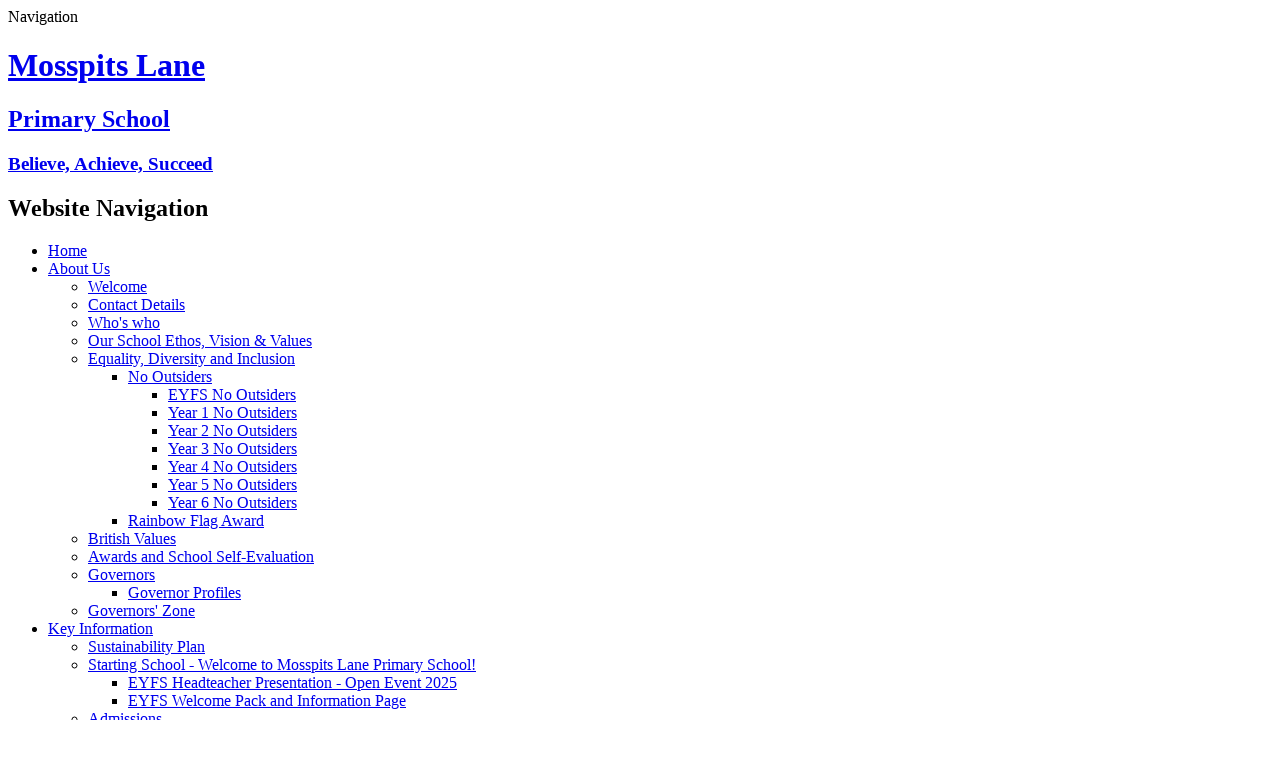

--- FILE ---
content_type: text/html; charset=utf-8
request_url: https://www.mosspits.com/pa-meetings/
body_size: 76140
content:




<!DOCTYPE html>

            <!--[if IE 6]><html class="lt-ie10 lt-ie9 lt-ie8 lt-ie7 ie6 ie responsive" lang="en"><![endif]-->
            <!--[if IE 7]><html class="lt-ie10 lt-ie9 lt-ie8 ie7 ie responsive" lang="en"><![endif]-->
            <!--[if IE 8]><html class="lt-ie10 lt-ie9 ie8 ie responsive" lang="en"><![endif]-->
            <!--[if IE 9]><html class="lt-ie10 ie9 ie responsive" lang="en"><![endif]-->
            <!--[if gt IE 9]><!--><html class="responsive" lang="en"><!--<![endif]-->
            
    <head>
        <meta charset="utf-8">
        <meta http-equiv="X-UA-Compatible" content="IE=edge,chrome=1">
        <meta name="viewport" content="width=device-width, initial-scale=1, user-scalable=no, minimal-ui">
        <meta name="keywords" content="Mosspits Lane Primary School">
        <meta name="description" content="Mosspits Lane Primary School">

        <title>PA meetings | Mosspits Lane Primary School</title>

        




  <link rel="stylesheet" href="https://primarysite-prod-sorted.s3.amazonaws.com/static/7.0.4/gen/presenter_prologue_css.7b7812f9.css" type="text/css">




<style type="text/css">
  .ps_primarysite-editor_panel-site-coloured-content {
    background-color: #ffffff!important;
  }
</style>


  <link rel="stylesheet" href="https://primarysite-prod-sorted.s3.amazonaws.com/static/7.0.4/gen/all-site-icon-choices.034951b5.css" type="text/css">



        
        <link rel="shortcut icon" href="https://primarysite-prod.s3.amazonaws.com/theme/MosspitsLanePrimarySchool/favicon.ico">
        <link rel="apple-touch-icon" href="https://primarysite-prod.s3.amazonaws.com/theme/MosspitsLanePrimarySchool/apple-touch-icon-precomposed.png">
        <link rel="apple-touch-icon-precomposed" href="https://primarysite-prod.s3.amazonaws.com/theme/MosspitsLanePrimarySchool/apple-touch-icon-precomposed.png">
        
        <meta name="application-name" content="Mosspits Lane Primary School">
        <meta name="msapplication-TileColor" content="#00aaef">
        <meta name="msapplication-TileImage" content="https://primarysite-prod.s3.amazonaws.com/theme/MosspitsLanePrimarySchool/metro-icon.png">

        
        <link rel="stylesheet" type="text/css" href="https://primarysite-prod.s3.amazonaws.com/theme/MosspitsLanePrimarySchool/style-global.css">
        <link rel="stylesheet" type="text/css" media="(min-width: 981px)" href="https://primarysite-prod.s3.amazonaws.com/theme/MosspitsLanePrimarySchool/style.css">
        <link rel="stylesheet" type="text/css" media="(max-width: 980px)" href="https://primarysite-prod.s3.amazonaws.com/theme/MosspitsLanePrimarySchool/style-responsive.css">

        

        

<script>
  // This is the first instance of `window.psProps`, so if these values are removed, make sure
  // `window.psProps = {};` is still there because it's used in other places.
  window.psProps = {
    lazyLoadFallbackScript: 'https://primarysite-prod-sorted.s3.amazonaws.com/static/7.0.4/gen/lazy_load.1bfa9561.js',
    picturefillScript: 'https://primarysite-prod-sorted.s3.amazonaws.com/static/7.0.4/gen/picturefill.a26ebc92.js'
  };
</script>


  <script type="text/javascript" src="https://primarysite-prod-sorted.s3.amazonaws.com/static/7.0.4/gen/presenter_prologue_js.cfb79a3d.js"></script>


<script type="text/javascript">
  function ie() {
    for (var v = 3, el = document.createElement('b'), all = el.all || [];
      el.innerHTML = '<!--[if gt IE ' + (++v) + ']><i><![endif]-->', all[0]; );
    return v > 4 ? v : document.documentMode;
  }

  $(function() {
    switch (ie()) {
      case 10:
        ps.el.html.addClass('ie10');
      case 9:
      case 8:
        ps.el.body.prepend(
          '<div class="unsupported-browser">' +
            '<span class="warning-logo">&#xe00a; </span>' +
            'This website may not display correctly as you are using an old version of ' +
            'Internet Explorer. <a href="/primarysite/unsupported-browser/">More info</a>' +
          '</div>');
        break;
    }
  });
</script>

<script type="text/javascript">
  $(function() {
    ps.el.body
      .data('social_media_url', 'https://social.secure-primarysite.net/site/mosspits-lane-primary-school/')
      .data('social_media_api', 'https://social.secure-primarysite.net/api/site-connected/mosspits-lane-primary-school/')
      .data('STATIC_URL', 'https://primarysite-prod-sorted.s3.amazonaws.com/static/7.0.4/')
      .data('site_width', 950)
      .data('news_width', 762)
      .data('csrf_token', 'Llkzonae09wCIq7eZm9Yk4pd3iesffcQtxLk8vTS5zPYss0KlTcvRZMGiNf7BOJL')
      .data('disable_right_click', 'True')
      .data('normalize_css', 'https://primarysite-prod-sorted.s3.amazonaws.com/static/7.0.4/gen/normalize_css.7bf5a737.css')
      .data('ck_editor_counterbalances', 'https://primarysite-prod-sorted.s3.amazonaws.com/static/7.0.4/gen/ck_editor_counterbalances.2519b40e.css')
      .data('basic_site', false)
      // Seasonal Effects
      .data('include_seasonal_effects', '')
      .data('show_seasonal_effects_on_page', '')
      .data('seasonal_effect', '3')
      .data('can_enable_seasonal_effects', 'False')
      .data('seasonal_effect_active', 'False')
      .data('disablePicturesBlock', false)
      .data('hasNewCookiePopup', true);

    if (document.documentElement.dataset.userId) {
      window.updateCsrf();
    }
  });
</script>


<script>

function recaptchaCallback() {
    grecaptcha.ready(function() {
        var grecaptcha_execute = function(){
    grecaptcha.execute('6LcHwgAiAAAAAJ6ncdKlMyB1uNoe_CBvkfgBiJz1', {action: 'homepage'}).then(function(token) {
        document.querySelectorAll('input.django-recaptcha-hidden-field').forEach(function (value) {
            value.value = token;
        });
        return token;
    })
};
grecaptcha_execute()
setInterval(grecaptcha_execute, 120000);


    });
  };
</script>






    </head>

    <body>

        

        <div class="responsive-bar visible-small">
            <span class="navbar-toggle website-navbar-toggle visible-small" data-nav="website"></span>
            <span class="navigation-bar-title">Navigation</span>
        </div>

<header class="main-header">
  
  <a href="/" class="home-link" title="Home Page">
    <h1>Mosspits Lane</h1>
    <h2>Primary School</h2>
    <h3>Believe, Achieve, Succeed</h3>
  </a>

  <nav class="main-nav mobile-nav small">
    <span class="close-mobile-nav" data-nav="website"></span>
    <h2 class="ps_mobile-header">Website Navigation</h2>
    
    <ul>
      <li class="ps_topic_link home-btn"><a href="/">Home</a></li>
      <li class="ps_nav-top-level ps_submenu ps_topic_link ps_topic_slug_about-us"><a href="/topic/about-us" >About Us</a><ul><li class="  ps_page_link ps_page_slug_welcome"><a href="/welcome/" >Welcome</a></li>
<li class="  ps_page_link ps_page_slug_contact-details"><a href="/contact-details/" >Contact Details</a></li>
<li class="  ps_page_link ps_page_slug_whos-who"><a href="/whos-who/" >Who&#x27;s who</a></li>
<li class="  ps_page_link ps_page_slug_our-school-ethos-vision-values"><a href="/our-school-ethos-vision-values/" >Our School Ethos, Vision &amp; Values</a></li>
<li class=" ps_submenu ps_page_link ps_page_slug_equality-diversity-and-inclusion-1"><a href="/equality-diversity-and-inclusion-1/" >Equality, Diversity and Inclusion</a><ul><li class=" ps_submenu ps_page_link ps_page_slug_no-outsiders-1"><a href="/no-outsiders-1/" >No Outsiders</a><ul><li class="  ps_page_link ps_page_slug_eyfs-no-outsiders"><a href="/eyfs-no-outsiders/" >EYFS No Outsiders</a></li>
<li class="  ps_page_link ps_page_slug_year-1-no-outsiders"><a href="/year-1-no-outsiders/" >Year 1 No Outsiders</a></li>
<li class="  ps_page_link ps_page_slug_year-2-no-outsiders-1"><a href="/year-2-no-outsiders-1/" >Year 2 No Outsiders</a></li>
<li class="  ps_page_link ps_page_slug_year-3-no-outsiders-1"><a href="/year-3-no-outsiders-1/" >Year 3 No Outsiders</a></li>
<li class="  ps_page_link ps_page_slug_year-4-no-outsiders"><a href="/year-4-no-outsiders/" >Year 4 No Outsiders</a></li>
<li class="  ps_page_link ps_page_slug_year-5-no-outsiders"><a href="/year-5-no-outsiders/" >Year 5 No Outsiders</a></li>
<li class="  ps_page_link ps_page_slug_year-6-no-outsiders"><a href="/year-6-no-outsiders/" >Year 6 No Outsiders</a></li></ul></li>
<li class="  ps_page_link ps_page_slug_rainbow-flag-award-1"><a href="/rainbow-flag-award-1/" >Rainbow Flag Award</a></li></ul></li>
<li class="  ps_page_link ps_page_slug_british-values"><a href="/british-values/" >British Values</a></li>
<li class="  ps_page_link ps_page_slug_awards-and-school-self-evaluation"><a href="/awards-and-school-self-evaluation/" >Awards and School Self-Evaluation</a></li>
<li class=" ps_submenu ps_page_link ps_page_slug_governors"><a href="/governors/" >Governors</a><ul><li class="  ps_page_link ps_page_slug_governor-profiles"><a href="/governor-profiles/" >Governor Profiles</a></li></ul></li>
<li class="  ps_page_link ps_page_slug_governors-zone"><a href="/governors-zone/" >Governors&#x27; Zone</a></li></ul></li>
      <li class="ps_nav-top-level ps_submenu ps_topic_link ps_topic_slug_key-information"><a href="/topic/key-information" >Key Information</a><ul><li class="  ps_page_link ps_page_slug_sustainability-plan"><a href="/sustainability-plan/" >Sustainability Plan</a></li>
<li class=" ps_submenu ps_page_link ps_page_slug_starting-school-welcome-to-mosspits-lane-primary-s"><a href="/starting-school-welcome-to-mosspits-lane-primary-s/" >Starting School - Welcome to Mosspits Lane Primary School! </a><ul><li class="  ps_page_link ps_page_slug_eyfs-headteacher-presentation-open-event-2025"><a href="/eyfs-headteacher-presentation-open-event-2025/" >EYFS Headteacher Presentation - Open Event 2025</a></li>
<li class="  ps_page_link ps_page_slug_eyfs-welcome-pack-and-information-page"><a href="/eyfs-welcome-pack-and-information-page/" >EYFS Welcome Pack and Information Page</a></li></ul></li>
<li class=" ps_submenu ps_page_link ps_page_slug_admissions"><a href="/admissions/" >Admissions</a><ul><li class="  ps_page_link ps_page_slug_sept-2025-eyfs-new-entrants-info-packs"><a href="/sept-2025-eyfs-new-entrants-info-packs/" >Sept 2025 EYFS New Entrants info packs</a></li>
<li class="  ps_page_link ps_page_slug_apply-for-a-reception-class-place"><a href="/apply-for-a-reception-class-place/" >Apply for a Reception class place</a></li>
<li class="  ps_page_link ps_page_slug_apply-for-a-secondary-school-place"><a href="/apply-for-a-secondary-school-place/" >Apply for a secondary school place</a></li></ul></li>
<li class="  ps_page_link ps_page_slug_attendance-16"><a href="/attendance-16/" >Attendance</a></li>
<li class="  ps_page_link ps_page_slug_health-advice"><a href="/health-advice/" >Health Advice</a></li>
<li class="  ps_page_link ps_page_slug_inclusion"><a href="/inclusion/" >Inclusion</a></li>
<li class="  ps_page_link ps_page_slug_lunch-menu"><a href="/lunch-menu/" >Lunch menu</a></li>
<li class="  ps_page_link ps_page_slug_ofsted"><a href="/ofsted/" >Ofsted</a></li>
<li class=" ps_submenu ps_page_link ps_page_slug_policies"><a href="/policies/" >Policies</a><ul><li class="  ps_page_link ps_page_slug_use-of-ai-policy"><a href="/use-of-ai-policy/" >Use of AI Policy</a></li>
<li class="  ps_page_link ps_page_slug_cyber-security-policy"><a href="/cyber-security-policy/" >Cyber Security Policy</a></li>
<li class="  ps_page_link ps_page_slug_snow-and-ice-policy"><a href="/snow-and-ice-policy/" >Snow and Ice Policy</a></li>
<li class="  ps_page_link ps_page_slug_intimate-care-policy"><a href="/intimate-care-policy/" >Intimate Care Policy</a></li>
<li class="  ps_page_link ps_page_slug_supporting-pupils-with-medical-conditions-policy-1"><a href="/supporting-pupils-with-medical-conditions-policy-1/" >Supporting Pupils with Medical Conditions Policy</a></li>
<li class="  ps_page_link ps_page_slug_health-and-safety-policy"><a href="/health-and-safety-policy/" >Health and Safety Policy</a></li>
<li class="  ps_page_link ps_page_slug_social-media-policy"><a href="/social-media-policy/" >Social Media Policy</a></li>
<li class="  ps_page_link ps_page_slug_parent-code-of-conduct-1"><a href="/parent-code-of-conduct-1/" >Parent Code of Conduct</a></li>
<li class="  ps_page_link ps_page_slug_curriculum-policy-1"><a href="/curriculum-policy-1/" >Curriculum Policy</a></li>
<li class="  ps_page_link ps_page_slug_anti-bullying-policy-1"><a href="/anti-bullying-policy-1/" >Anti-Bullying Policy</a></li>
<li class="  ps_page_link ps_page_slug_attendance-and-punctuality-policy"><a href="/attendance-and-punctuality-policy/" >Attendance and Punctuality Policy</a></li>
<li class="  ps_page_link ps_page_slug_relationships-and-behaviour-for-learing-policy"><a href="/relationships-and-behaviour-for-learing-policy/" >Relationships and Behaviour for Learing Policy</a></li>
<li class="  ps_page_link ps_page_slug_accessibility-plan"><a href="/accessibility-plan/" >Accessibility Plan</a></li>
<li class="  ps_page_link ps_page_slug_admissions-policy"><a href="/admissions-policy/" >Admissions Policy</a></li>
<li class="  ps_page_link ps_page_slug_assessment-and-feedback-to-improve-learning-policy"><a href="/assessment-and-feedback-to-improve-learning-policy/" >Assessment and feedback to improve learning policy</a></li>
<li class="  ps_page_link ps_page_slug_charging-and-remissions-policy"><a href="/charging-and-remissions-policy/" >Charging and Remissions Policy</a></li>
<li class="  ps_page_link ps_page_slug_child-protection-policy-1"><a href="/child-protection-policy-1/" >Child Protection Policy</a></li>
<li class="  ps_page_link ps_page_slug_complaints-procedure-policy"><a href="/complaints-procedure-policy/" >Complaints Procedure Policy</a></li>
<li class="  ps_page_link ps_page_slug_data-protection-policy"><a href="/data-protection-policy/" >Data Protection Policy</a></li>
<li class="  ps_page_link ps_page_slug_equality-policy"><a href="/equality-policy/" >Equality Policy</a></li>
<li class="  ps_page_link ps_page_slug_first-aid-policy"><a href="/first-aid-policy/" >First Aid Policy</a></li>
<li class="  ps_page_link ps_page_slug_looked-after-children-and-previously-looked-after-"><a href="/looked-after-children-and-previously-looked-after-/" >Looked After Children and Previously Looked After Children Policy</a></li>
<li class="  ps_page_link ps_page_slug_pshe-and-rse-policy"><a href="/pshe-and-rse-policy/" >PSHE and RSE Policy</a></li>
<li class="  ps_page_link ps_page_slug_remote-learning-policy-and-provision"><a href="/remote-learning-policy-and-provision/" >Remote Learning Policy and Provision</a></li>
<li class="  ps_page_link ps_page_slug_send-policy"><a href="/send-policy/" >SEND policy</a></li>
<li class="  ps_page_link ps_page_slug_supporting-pupils-with-medical-conditions-policy"><a href="/supporting-pupils-with-medical-conditions-policy/" >Supporting Pupils with Medical Conditions Policy</a></li>
<li class="  ps_page_link ps_page_slug_whistleblowing-policy-and-procedure"><a href="/whistleblowing-policy-and-procedure/" >Whistleblowing Policy and Procedure</a></li>
<li class="  ps_page_link ps_page_slug_mental-health-and-wellbeing-policy"><a href="/mental-health-and-wellbeing-policy/" >Mental Health and Wellbeing Policy</a></li></ul></li>
<li class="  ps_page_link ps_page_slug_privacy-notice"><a href="/privacy-notice/" >Privacy Notice</a></li>
<li class="  ps_page_link ps_page_slug_pupil-premium"><a href="/pupil-premium/" >Pupil Premium</a></li>
<li class=" ps_submenu ps_page_link ps_page_slug_safeguarding"><a href="/safeguarding/" >Safeguarding</a><ul><li class="  ps_page_link ps_page_slug_parent-code-of-conduct-2"><a href="/parent-code-of-conduct-2/" >Parent Code of Conduct</a></li>
<li class="  ps_page_link ps_page_slug_home-school-agreement"><a href="/home-school-agreement/" >Home School Agreement</a></li>
<li class=" ps_submenu ps_page_link ps_page_slug_school-policy"><a href="/school-policy/" >School Policy</a><ul><li class="  ps_page_link ps_page_slug_safeguarding-information-for-visitors"><a href="/safeguarding-information-for-visitors/" >Safeguarding Information for Visitors</a></li></ul></li>
<li class="  ps_page_link ps_page_slug_prevent"><a href="/prevent/" >PREVENT</a></li>
<li class=" ps_submenu ps_page_link ps_page_slug_e-safety-1"><a href="/e-safety-1/" >E-Safety</a><ul><li class="  ps_page_link ps_page_slug_internet-safety-video-chat-webcams"><a href="/internet-safety-video-chat-webcams/" >Internet Safety: Video Chat &amp; Webcams</a></li>
<li class="  ps_page_link ps_page_slug_internet-safety-supporting-young-people"><a href="/internet-safety-supporting-young-people/" >Internet Safety: Supporting Young People</a></li>
<li class="  ps_page_link ps_page_slug_internet-safety-online-safety-support"><a href="/internet-safety-online-safety-support/" >Internet Safety: Online Safety Support</a></li>
<li class="  ps_page_link ps_page_slug_internet-safety-primary-children-online-safety"><a href="/internet-safety-primary-children-online-safety/" >Internet Safety: Primary Children Online Safety</a></li>
<li class="  ps_page_link ps_page_slug_internet-safety-online-resources-for-parents-guard"><a href="/internet-safety-online-resources-for-parents-guard/" >Internet Safety: Online Resources for Parents &amp; Guardians</a></li>
<li class="  ps_page_link ps_page_slug_internet-safety-11-13-years-digital-resilience"><a href="/internet-safety-11-13-years-digital-resilience/" >Internet Safety: 11-13 years Digital Resilience</a></li>
<li class="  ps_page_link ps_page_slug_internet-safety-6-10-years-digital-resilience"><a href="/internet-safety-6-10-years-digital-resilience/" >Internet Safety: 6-10 years Digital Resilience</a></li>
<li class="  ps_page_link ps_page_slug_internet-safety-11-13-years-guide"><a href="/internet-safety-11-13-years-guide/" >Internet Safety: 11-13 years Guide</a></li>
<li class="  ps_page_link ps_page_slug_internet-safety-6-10-years-guide"><a href="/internet-safety-6-10-years-guide/" >Internet Safety: 6-10 years Guide</a></li>
<li class="  ps_page_link ps_page_slug_internet-safety-0-5-years-guide"><a href="/internet-safety-0-5-years-guide/" >Internet Safety: 0-5 years Guide</a></li>
<li class="  ps_page_link ps_page_slug_cyber-bullying-top-tips-for-parents"><a href="/cyber-bullying-top-tips-for-parents/" >Cyber-Bullying: Top Tips for Parents</a></li>
<li class="  ps_page_link ps_page_slug_cyber-bullying-a-guide-for-parents-connect-safely"><a href="/cyber-bullying-a-guide-for-parents-connect-safely/" >Cyber-Bullying: A Guide for Parents - Connect Safely</a></li>
<li class="  ps_page_link ps_page_slug_cyber-bullying-factsheet"><a href="/cyber-bullying-factsheet/" >Cyber-Bullying: Factsheet</a></li>
<li class="  ps_page_link ps_page_slug_cyber-bullying-grooming-factsheet"><a href="/cyber-bullying-grooming-factsheet/" >Cyber-Bullying: Grooming Factsheet</a></li>
<li class="  ps_page_link ps_page_slug_cyber-bullying-inappropriate-websites"><a href="/cyber-bullying-inappropriate-websites/" >Cyber-Bullying: Inappropriate Websites</a></li>
<li class="  ps_page_link ps_page_slug_teams-safety-poster-for-parents"><a href="/teams-safety-poster-for-parents/" >Teams Safety Poster for Parents</a></li>
<li class="  ps_page_link ps_page_slug_tik-tok-safety-poster-for-parents"><a href="/tik-tok-safety-poster-for-parents/" >TIK TOK Safety Poster for Parents</a></li>
<li class="  ps_page_link ps_page_slug_instagram-safety-poster-for-parents"><a href="/instagram-safety-poster-for-parents/" >Instagram Safety Poster for Parents</a></li>
<li class="  ps_page_link ps_page_slug_instagram-safety-checklist"><a href="/instagram-safety-checklist/" >Instagram Safety Checklist</a></li>
<li class="  ps_page_link ps_page_slug_social-media-guidance-for-parents-ukccis"><a href="/social-media-guidance-for-parents-ukccis/" >Social Media Guidance for Parents UKCCIS</a></li></ul></li>
<li class=" ps_submenu ps_page_link ps_page_slug_parent-guidance"><a href="/parent-guidance/" >Parent Guidance</a><ul><li class="  ps_page_link ps_page_slug_operation-encompass-procedure"><a href="/operation-encompass-procedure/" >Operation Encompass Procedure</a></li>
<li class="  ps_page_link ps_page_slug_operation-encompass-parents-letter"><a href="/operation-encompass-parents-letter/" >Operation Encompass Parents Letter</a></li>
<li class="  ps_page_link ps_page_slug_being-me-chapters-1-to-5"><a href="/being-me-chapters-1-to-5/" >Being Me - Chapters 1 to 5</a></li>
<li class="  ps_page_link ps_page_slug_how-to-support-your-bullied-child-kidscape"><a href="/how-to-support-your-bullied-child-kidscape/" >How to support your bullied child  Kidscape</a></li>
<li class="  ps_page_link ps_page_slug_preventing-bullying"><a href="/preventing-bullying/" >Preventing Bullying</a></li>
<li class="  ps_page_link ps_page_slug_bullying-interactive"><a href="/bullying-interactive/" >Bullying-Interactive</a></li></ul></li>
<li class="  ps_page_link ps_page_slug_private-fostering"><a href="/private-fostering/" >Private Fostering</a></li>
<li class="  ps_page_link ps_page_slug_stranger-danger"><a href="/stranger-danger/" >Stranger Danger</a></li>
<li class="  ps_page_link ps_page_slug_school-resources"><a href="/school-resources/" >School Resources</a></li>
<li class="  ps_page_link ps_page_slug_young-carers"><a href="/young-carers/" >Young Carers</a></li></ul></li>
<li class="  ps_page_link ps_page_slug_school-plan-1"><a href="/school-plan-1/" >School Plan</a></li>
<li class=" ps_submenu ps_page_link ps_page_slug_school-standards"><a href="/school-standards/" >School standards</a><ul><li class="  ps_page_link ps_page_slug_whole-school-data"><a href="/whole-school-data/" >Whole school data</a></li>
<li class=" ps_submenu ps_page_link ps_page_slug_key-assessment-points"><a href="/key-assessment-points/" >Key assessment points</a><ul><li class="  ps_page_link ps_page_slug_reception-baseline-assessment"><a href="/reception-baseline-assessment/" >Reception Baseline Assessment</a></li>
<li class="  ps_page_link ps_page_slug_year-1-phonics-screening-check"><a href="/year-1-phonics-screening-check/" >Year 1 Phonics Screening Check</a></li>
<li class="  ps_page_link ps_page_slug_year-2-sats"><a href="/year-2-sats/" >Year 2 SATs</a></li>
<li class="  ps_page_link ps_page_slug_year-4-multiplication-check"><a href="/year-4-multiplication-check/" >Year 4 Multiplication Check</a></li>
<li class="  ps_page_link ps_page_slug_year-6-sats"><a href="/year-6-sats/" >Year 6 SATs</a></li></ul></li></ul></li>
<li class=" ps_submenu ps_page_link ps_page_slug_send"><a href="/send/" >SEND</a><ul><li class="  ps_page_link ps_page_slug_transition-documents"><a href="/transition-documents/" >Transition Documents</a></li>
<li class=" ps_submenu ps_page_link ps_page_slug_social-emotional-and-mental-health"><a href="/social-emotional-and-mental-health/" >Social, Emotional and Mental Health</a><ul><li class="  ps_page_link ps_page_slug_bereavement-loss-1"><a href="/bereavement-loss-1/" >Bereavement &amp; Loss</a></li></ul></li>
<li class="  ps_page_link ps_page_slug_asc-autism-spectrum-condition"><a href="/asc-autism-spectrum-condition/" >ASC          (Autism Spectrum Condition)</a></li>
<li class="  ps_page_link ps_page_slug_speech-language-and-communication"><a href="/speech-language-and-communication/" >Speech Language and Communication</a></li>
<li class="  ps_page_link ps_page_slug_fine-and-gross-motor-skills"><a href="/fine-and-gross-motor-skills/" >Fine and Gross Motor Skills</a></li>
<li class="  ps_page_link ps_page_slug_dyslexia-and-processing"><a href="/dyslexia-and-processing/" >Dyslexia and Processing</a></li>
<li class="  ps_page_link ps_page_slug_basic-maths-ks1"><a href="/basic-maths-ks1/" >Basic Maths KS1</a></li>
<li class="  ps_page_link ps_page_slug_basic-english-ks1"><a href="/basic-english-ks1/" >Basic English KS1</a></li>
<li class="  ps_page_link ps_page_slug_basic-maths-ks2"><a href="/basic-maths-ks2/" >Basic Maths KS2</a></li>
<li class="  ps_page_link ps_page_slug_basic-english-ks2"><a href="/basic-english-ks2/" >Basic English KS2</a></li>
<li class=" ps_submenu ps_page_link ps_page_slug_suggested-websites"><a href="/suggested-websites/" >Suggested Websites</a><ul><li class="  ps_page_link ps_page_slug_autism"><a href="/autism/" >Autism</a></li>
<li class="  ps_page_link ps_page_slug_self-help-independence"><a href="/self-help-independence/" >Self Help &amp; Independence</a></li>
<li class="  ps_page_link ps_page_slug_speech-language-communication"><a href="/speech-language-communication/" >Speech, Language &amp; Communication</a></li>
<li class="  ps_page_link ps_page_slug_social-emotional-mental-health"><a href="/social-emotional-mental-health/" >Social, Emotional &amp; Mental Health</a></li>
<li class=" ps_submenu ps_page_link ps_page_slug_cognition-learning"><a href="/cognition-learning/" >Cognition &amp; Learning</a><ul><li class="  ps_page_link ps_page_slug_maths-17"><a href="/maths-17/" >Maths</a></li>
<li class="  ps_page_link ps_page_slug_english-15"><a href="/english-15/" >English</a></li>
<li class="  ps_page_link ps_page_slug_general-8"><a href="/general-8/" >General</a></li></ul></li>
<li class="  ps_page_link ps_page_slug_sensory-physical-needs"><a href="/sensory-physical-needs/" >Sensory/ Physical Needs</a></li></ul></li></ul></li>
<li class="  ps_page_link ps_page_slug_sports-premium"><a href="/sports-premium/" >Sports Premium</a></li>
<li class="  ps_page_link ps_page_slug_uniform"><a href="/uniform/" >Uniform</a></li></ul></li>
      <li class="ps_nav-top-level ps_submenu ps_topic_link ps_topic_slug_news-and-events"><a href="/topic/news-and-events" >News and Events</a><ul><li class="  ps_page_link ps_page_slug_calendar"><a href="/diary/list/" >Calendar</a></li>
<li class="  ps_page_link ps_page_slug_latest-news"><a href="/stream/news/full/1/-//" >Latest News</a></li>
<li class="  ps_page_link ps_page_slug_letters"><a href="/letters/" >Letters</a></li>
<li class="  ps_page_link ps_page_slug_newsletters"><a href="/stream/newsletters/full/1/-//" >Newsletters</a></li>
<li class=" ps_submenu ps_page_link ps_page_slug_parents-association"><a href="/parents-association/" >Parents&#x27; Association</a><ul><li class="  ps_page_link ps_page_slug_pa-events"><a href="/pa-events/" >PA events</a></li>
<li class="  ps_page_link ps_page_slug_pay-for-pa-events"><a href="/pay-for-pa-events/" >Pay for PA events</a></li>
<li class="  ps_page_link ps_page_slug_match-funding-can-you-help"><a href="/match-funding-can-you-help/" >Match-funding Can you help?</a></li>
<li class="  ps_page_link ps_page_slug_charitable-status-roles-and-responsibilities"><a href="/charitable-status-roles-and-responsibilities/" >Charitable Status - Roles and Responsibilities</a></li>
<li class="  ps_page_link ps_page_slug_general-data-protection-regulations-gdpr"><a href="/general-data-protection-regulations-gdpr/" >General Data Protection Regulations (GDPR)</a></li>
<li class="  ps_page_link ps_page_slug_amazon-smile"><a href="/amazon-smile/" >Amazon Smile</a></li>
<li class="  ps_page_link ps_page_slug_school-lottery"><a href="/school-lottery/" >School Lottery</a></li>
<li class="  ps_page_link ps_page_slug_pa-meetings"><a href="/pa-meetings/" >PA meetings</a></li>
<li class="  ps_page_link ps_page_slug_pa-minutes"><a href="/pa-minutes/" >PA Minutes</a></li>
<li class="  ps_page_link ps_page_slug_easyfundraising"><a href="/easyfundraising/" >Easyfundraising</a></li></ul></li>
<li class="  ps_page_link ps_page_slug_term-dates"><a href="/term-dates/" >Term Dates</a></li>
<li class="  ps_page_link ps_page_slug_vacancies"><a href="/vacancies/" >Vacancies</a></li></ul></li>
      <li class="ps_nav-top-level ps_submenu ps_topic_link ps_topic_slug_curriculum"><a href="/topic/curriculum" >Curriculum</a><ul><li class="  ps_page_link ps_page_slug_curriculum-overview"><a href="/curriculum-overview/" >Curriculum overview</a></li>
<li class=" ps_submenu ps_page_link ps_page_slug_english"><a href="/english/" >English</a><ul><li class=" ps_submenu ps_page_link ps_page_slug_reading"><a href="/reading/" >Reading</a><ul><li class="  ps_page_link ps_page_slug_reading-overview"><a href="/reading-overview/" >Reading overview</a></li>
<li class="  ps_page_link ps_page_slug_steps-to-read"><a href="/steps-to-read/" >Steps to Read</a></li>
<li class="  ps_page_link ps_page_slug_oxford-reading-buddy"><a href="/oxford-reading-buddy/" >Oxford Reading Buddy</a></li>
<li class="  ps_page_link ps_page_slug_reading-for-pleasure"><a href="/reading-for-pleasure/" >Reading For Pleasure</a></li>
<li class="  ps_page_link ps_page_slug_supporting-reading-at-home"><a href="/supporting-reading-at-home/" >Supporting Reading at Home</a></li>
<li class="  ps_page_link ps_page_slug_free-reading-resources"><a href="/free-reading-resources/" >Free Reading Resources</a></li>
<li class="  ps_page_link ps_page_slug_reading-newsletter"><a href="/reading-newsletter/" >Reading Newsletter</a></li></ul></li>
<li class=" ps_submenu ps_page_link ps_page_slug_phonics"><a href="/phonics/" >Phonics</a><ul><li class="  ps_page_link ps_page_slug_school-phonics-programme"><a href="/school-phonics-programme/" >School Phonics Programme - Read, Write, Inc</a></li>
<li class="  ps_page_link ps_page_slug_rwi-phonics-progression"><a href="/rwi-phonics-progression/" >RWI Phonics Progression</a></li>
<li class="  ps_page_link ps_page_slug_correct-way-to-say-sounds"><a href="/correct-way-to-say-sounds/" >Correct way to say sounds</a></li>
<li class="  ps_page_link ps_page_slug_parents-guide-to-letters-and-sounds"><a href="/parents-guide-to-letters-and-sounds/" >Information for Parents and Carers</a></li>
<li class="  ps_page_link ps_page_slug_phonics-screening-check-resources"><a href="/phonics-screening-check-resources/" >Phonics Screening Check Resources</a></li>
<li class="  ps_page_link ps_page_slug_handwriting-phrases"><a href="/handwriting-phrases/" >Handwriting Phrases</a></li></ul></li>
<li class="  ps_page_link ps_page_slug_writing"><a href="/writing/" >Writing</a></li></ul></li>
<li class=" ps_submenu ps_page_link ps_page_slug_maths"><a href="/maths/" >Maths</a><ul><li class="  ps_page_link ps_page_slug_maths-overview"><a href="/maths-overview/" >Maths overview</a></li>
<li class="  ps_page_link ps_page_slug_maths-policies-and-guidance"><a href="/maths-policies-and-guidance/" >Maths policies and guidance</a></li>
<li class=" ps_submenu ps_page_link ps_page_slug_maths-resources-for-home-use"><a href="/maths-resources-for-home-use/" >Maths resources for home use</a><ul><li class="  ps_page_link ps_page_slug_resources-for-eyfs"><a href="/resources-for-eyfs/" >Resources for EYFS</a></li>
<li class="  ps_page_link ps_page_slug_resources-for-ks1"><a href="/resources-for-ks1/" >Resources for KS1</a></li>
<li class=" ps_submenu ps_page_link ps_page_slug_resources-for-ks2"><a href="/resources-for-ks2/" >Resources for KS2</a><ul><li class="  ps_page_link ps_page_slug_maths-resources-for-year-5-and-6"><a href="/maths-resources-for-year-5-and-6/" >Maths resources for Year 5 and 6</a></li>
<li class="  ps_page_link ps_page_slug_year-6-maths-games"><a href="/year-6-maths-games/" >Year 6 Maths Games</a></li></ul></li>
<li class="  ps_page_link ps_page_slug_general-maths-resources"><a href="/general-maths-resources/" >General Maths resources</a></li></ul></li>
<li class="  ps_page_link ps_page_slug_maths-practise-your-x-tables"><a href="/maths-practise-your-x-tables/" >Maths - practise your x tables</a></li>
<li class="  ps_page_link ps_page_slug_maths-websites"><a href="/maths-websites/" >Maths websites</a></li>
<li class=" ps_submenu ps_page_link ps_page_slug_creative-maths-projects"><a href="/creative-maths-projects/" >Creative Maths Projects</a><ul><li class="  ps_page_link ps_page_slug_nspcc-number-day-2017-1"><a href="/nspcc-number-day-2017-1/" >NSPCC Number day 2017</a></li>
<li class="  ps_page_link ps_page_slug_magical-maths-assembly"><a href="/magical-maths-assembly/" >Magical Maths assembly</a></li>
<li class="  ps_page_link ps_page_slug_nspcc-number-day-2016"><a href="/nspcc-number-day-2016/" >NSPCC Number day 2016</a></li>
<li class="  ps_page_link ps_page_slug_primary-maths-challenge-march-2015"><a href="/primary-maths-challenge-march-2015/" >Primary Maths Challenge March 2015</a></li>
<li class="  ps_page_link ps_page_slug_world-maths-day-2014"><a href="/world-maths-day-2014/" >World Maths Day 2014</a></li></ul></li>
<li class="  ps_page_link ps_page_slug_liverpool-counts-quality-mark"><a href="/liverpool-counts-quality-mark/" >Liverpool Counts Quality Mark</a></li></ul></li>
<li class=" ps_submenu ps_page_link ps_page_slug_science"><a href="/science/" >Science</a><ul><li class="  ps_page_link ps_page_slug_science-progression"><a href="/science-progression/" >Science Progression</a></li>
<li class="  ps_page_link ps_page_slug_big-ideas-in-science"><a href="/big-ideas-in-science/" >Big Ideas in Science</a></li>
<li class="  ps_page_link ps_page_slug_science-in-action"><a href="/science-in-action/" >Science in Action</a></li>
<li class="  ps_page_link ps_page_slug_home-learning-resources"><a href="/home-learning-resources/" >Home Learning resources</a></li></ul></li>
<li class="  ps_page_link ps_page_slug_computing"><a href="/computing/" >Computing</a></li>
<li class=" ps_submenu ps_page_link ps_page_slug_art-and-dt"><a href="/art-and-dt/" >Art and DT</a><ul><li class=" ps_submenu ps_page_link ps_page_slug_art"><a href="/art/" >Art</a><ul><li class="  ps_page_link ps_page_slug_art-curriculum-map"><a href="/art-curriculum-map/" >Art Curriculum Map</a></li>
<li class="  ps_page_link ps_page_slug_art-progression-of-learning"><a href="/art-progression-of-learning/" >Art Progression of Learning</a></li>
<li class="  ps_page_link ps_page_slug_map-of-artists-themes-and-media"><a href="/map-of-artists-themes-and-media/" >Map of Artists, Themes and Media</a></li>
<li class="  ps_page_link ps_page_slug_art-for-childrens-mental-health-and-wellbeing-week"><a href="/art-for-childrens-mental-health-and-wellbeing-week/" >Art for Children&#x27;s Mental Health and Wellbeing Week 2021</a></li></ul></li>
<li class="  ps_page_link ps_page_slug_design-technology"><a href="/design-technology/" >Design Technology</a></li></ul></li>
<li class=" ps_submenu ps_page_link ps_page_slug_humanities"><a href="/humanities/" >Humanities</a><ul><li class="  ps_page_link ps_page_slug_history"><a href="/history/" >History </a></li>
<li class="  ps_page_link ps_page_slug_geography"><a href="/geography/" >Geography</a></li>
<li class="  ps_page_link ps_page_slug_religious-education-1"><a href="/religious-education-1/" >Religious Education</a></li></ul></li>
<li class=" ps_submenu ps_page_link ps_page_slug_pe-and-sport"><a href="/pe-and-sport/" >PE and Sport</a><ul><li class="  ps_page_link ps_page_slug_pe-curriculum-map"><a href="/pe-curriculum-map/" >PE Curriculum Map</a></li>
<li class="  ps_page_link ps_page_slug_pe-progression-of-learning"><a href="/pe-progression-of-learning/" >PE Progression of Learning</a></li>
<li class="  ps_page_link ps_page_slug_health-and-wellbeing-week"><a href="/health-and-wellbeing-week/" >Health and Wellbeing Week</a></li>
<li class="  ps_page_link ps_page_slug_sporting-achievements-competitions"><a href="/sporting-achievements-competitions/" >Sporting achievements (Competitions)</a></li>
<li class="  ps_page_link ps_page_slug_extra-curricular-clubs"><a href="/extra-curricular-clubs/" >Extra-curricular clubs</a></li>
<li class="  ps_page_link ps_page_slug_pupil-questionnaire-report-20212022"><a href="/pupil-questionnaire-report-20212022/" >Pupil Questionnaire Report 2021/2022</a></li>
<li class="  ps_page_link ps_page_slug_school-games-award"><a href="/school-games-award/" >School Games Award</a></li>
<li class="  ps_page_link ps_page_slug_pe-at-home"><a href="/pe-at-home/" >PE at home</a></li></ul></li>
<li class="  ps_page_link ps_page_slug_mfl"><a href="/mfl/" >MFL</a></li>
<li class=" ps_submenu ps_page_link ps_page_slug_pshe-10"><a href="/pshe-10/" >PSHE</a><ul><li class=" ps_submenu ps_page_link ps_page_slug_pshe-curriculum"><a href="/pshe-curriculum/" >PSHE curriculum</a><ul><li class=" ps_submenu ps_page_link ps_page_slug_mosspits-pshe-curriculum"><a href="/mosspits-pshe-curriculum/" >Mosspits PSHE Curriculum</a><ul><li class="  ps_page_link ps_page_slug_anti-bullying-policy"><a href="/anti-bullying-policy/" >Anti-Bullying Policy</a></li>
<li class="  ps_page_link ps_page_slug_pshe-curriculum-map"><a href="/pshe-curriculum-map/" >PSHE Curriculum Map</a></li>
<li class="  ps_page_link ps_page_slug_pshe-policy"><a href="/pshe-policy/" >PSHE Policy</a></li>
<li class="  ps_page_link ps_page_slug_relationships-and-sex-education-policy"><a href="/relationships-and-sex-education-policy/" >Relationships and Sex Education Policy</a></li>
<li class=" ps_submenu ps_page_link ps_page_slug_resources-12"><a href="/resources-12/" >Resources</a><ul><li class="  ps_page_link ps_page_slug_eyfs-1"><a href="/eyfs-1/" >EYFS</a></li>
<li class="  ps_page_link ps_page_slug_year-1-2"><a href="/year-1-2/" >Year 1</a></li>
<li class="  ps_page_link ps_page_slug_year-2-2"><a href="/year-2-2/" >Year 2</a></li>
<li class="  ps_page_link ps_page_slug_year-3-2"><a href="/year-3-2/" >Year 3</a></li>
<li class="  ps_page_link ps_page_slug_year-4-2"><a href="/year-4-2/" >Year 4</a></li>
<li class="  ps_page_link ps_page_slug_year-5-2"><a href="/year-5-2/" >Year 5</a></li>
<li class="  ps_page_link ps_page_slug_year-6-2"><a href="/year-6-2/" >Year 6</a></li>
<li class="  ps_page_link ps_page_slug_sre-resources"><a href="/sre-resources/" >SRE Resources</a></li></ul></li></ul></li>
<li class="  ps_page_link ps_page_slug_anti-bullying-initiatives"><a href="/anti-bullying-initiatives/" >Anti-bullying initiatives</a></li>
<li class="  ps_page_link ps_page_slug_online-safety"><a href="/online-safety/" >Online safety</a></li></ul></li></ul></li>
<li class=" ps_submenu ps_page_link ps_page_slug_music"><a href="/music/" >Music</a><ul><li class="  ps_page_link ps_page_slug_resources-11"><a href="/resources-11/" >Resources</a></li></ul></li>
<li class="  ps_page_link ps_page_slug_eyfs-2"><a href="/eyfs-2/" >EYFS</a></li></ul></li>
      <li class="ps_nav-top-level ps_submenu ps_topic_link ps_topic_slug_pupils"><a href="/topic/pupils" >Pupils</a><ul><li class=" ps_submenu ps_page_link ps_page_slug_year-groups"><a href="/year-groups/" >Year Groups</a><ul><li class=" ps_submenu ps_page_link ps_page_slug_reception"><a href="/reception/" >Reception</a><ul><li class=" ps_submenu ps_page_link ps_page_slug_eyfs-curriculum-and-parent-information"><a href="/eyfs-curriculum-and-parent-information/" >EYFS Curriculum and Parent information</a><ul><li class=" ps_submenu ps_page_link ps_page_slug_eyfs-statutory-frameworks-and-guidance"><a href="/eyfs-statutory-frameworks-and-guidance/" >EYFS statutory frameworks and guidance</a><ul><li class="  ps_page_link ps_page_slug_early-years-foundation-stage-statutory-framework"><a href="/early-years-foundation-stage-statutory-framework/" >Early Years Foundation Stage - Statutory Framework</a></li>
<li class="  ps_page_link ps_page_slug_development-matters"><a href="/development-matters/" >Development Matters</a></li>
<li class="  ps_page_link ps_page_slug_early-years-foundation-stage-nutrition-guidance"><a href="/early-years-foundation-stage-nutrition-guidance/" >Early Years Foundation Stage - nutrition guidance</a></li></ul></li>
<li class="  ps_page_link ps_page_slug_eyfs-curriculum-and-topic-maps"><a href="/eyfs-curriculum-and-topic-maps/" >EYFS Curriculum and Topic Maps</a></li>
<li class=" ps_submenu ps_page_link ps_page_slug_supporting-your-childs-development-in-the-eyfs"><a href="/supporting-your-childs-development-in-the-eyfs/" >Supporting your child&#x27;s development in the EYFS</a><ul><li class="  ps_page_link ps_page_slug_preparation-for-starting-school"><a href="/preparation-for-starting-school/" >Preparation for starting school</a></li>
<li class="  ps_page_link ps_page_slug_starting-school-the-first-few-days-at-school"><a href="/starting-school-the-first-few-days-at-school/" >Starting school - the first few days at school</a></li>
<li class="  ps_page_link ps_page_slug_starting-school-emotional-needs"><a href="/starting-school-emotional-needs/" >Starting school - emotional needs</a></li>
<li class="  ps_page_link ps_page_slug_starting-school-physical-needs"><a href="/starting-school-physical-needs/" >Starting school - physical needs</a></li></ul></li>
<li class=" ps_submenu ps_page_link ps_page_slug_statutory-assessment-in-the-eyfs"><a href="/statutory-assessment-in-the-eyfs/" >Statutory Assessment in the EYFS</a><ul><li class="  ps_page_link ps_page_slug_baseline-assessment"><a href="/baseline-assessment/" >Baseline Assessment</a></li>
<li class="  ps_page_link ps_page_slug_early-years-foundation-stage-profile-1"><a href="/early-years-foundation-stage-profile-1/" >Early Years Foundation Stage Profile</a></li></ul></li>
<li class="  ps_page_link ps_page_slug_phonics-read-write-inc-rwi"><a href="/phonics-read-write-inc-rwi/" >Phonics - Read, Write, Inc. (RWI)</a></li>
<li class="  ps_page_link ps_page_slug_online-safety-1"><a href="/online-safety-1/" >Online Safety</a></li>
<li class=" ps_submenu ps_page_link ps_page_slug_christmas-1"><a href="/christmas-1/" >Christmas</a><ul><li class="  ps_page_link ps_page_slug_the-nativity"><a href="/the-nativity/" >The Nativity</a></li>
<li class="  ps_page_link ps_page_slug_follow-the-star"><a href="/follow-the-star/" >Follow The Star</a></li></ul></li></ul></li></ul></li>
<li class=" ps_submenu ps_page_link ps_page_slug_year-1"><a href="/year-1/" >Year 1</a><ul><li class="  ps_page_link ps_page_slug_transition"><a href="/transition/" >Transition</a></li>
<li class="  ps_page_link ps_page_slug_digital-maths-resources"><a href="/digital-maths-resources/" >Digital Maths Resources</a></li></ul></li>
<li class=" ps_submenu ps_page_link ps_page_slug_year-2"><a href="/year-2/" >Year 2</a><ul><li class="  ps_page_link ps_page_slug_handwriting-3"><a href="/handwriting-3/" >Handwriting</a></li>
<li class="  ps_page_link ps_page_slug_maths-20"><a href="/maths-20/" >Maths</a></li></ul></li>
<li class="  ps_page_link ps_page_slug_year-3"><a href="/year-3/" >Year 3</a></li>
<li class=" ps_submenu ps_page_link ps_page_slug_year-4"><a href="/year-4/" >Year 4</a><ul><li class="  ps_page_link ps_page_slug_year-4-timetable"><a href="/year-4-timetable/" >Year 4 Timetable</a></li>
<li class="  ps_page_link ps_page_slug_year-4-parent-resources-and-info"><a href="/year-4-parent-resources-and-info/" >Year 4 Parent Resources and info</a></li></ul></li>
<li class="  ps_page_link ps_page_slug_year-5"><a href="/year-5/" >Year 5</a></li>
<li class="  ps_page_link ps_page_slug_year-6"><a href="/year-6/" >Year 6</a></li></ul></li>
<li class=" ps_submenu ps_page_link ps_page_slug_gallery"><a href="/gallery/" >Gallery</a><ul><li class="  ps_page_link ps_page_slug_choir-at-young-voices-concert-2023"><a href="/choir-at-young-voices-concert-2023/" >Choir at Young Voices Concert 2023</a></li>
<li class="  ps_page_link ps_page_slug_year-6-at-delamere-wild-shore-2022"><a href="/year-6-at-delamere-wild-shore-2022/" >Year 6 at Delamere Wild Shore 2022</a></li>
<li class=" ps_submenu ps_page_link ps_page_slug_health-and-wellbeing-week-2022-1"><a href="/health-and-wellbeing-week-2022-1/" >Health and Wellbeing Week 2022</a><ul><li class="  ps_page_link ps_page_slug_early-years"><a href="/early-years/" >Early Years</a></li>
<li class="  ps_page_link ps_page_slug_year-1-3"><a href="/year-1-3/" >Year 1</a></li>
<li class="  ps_page_link ps_page_slug_year-2-3"><a href="/year-2-3/" >Year 2</a></li>
<li class="  ps_page_link ps_page_slug_year-3-3"><a href="/year-3-3/" >Year 3</a></li>
<li class="  ps_page_link ps_page_slug_year-4-3"><a href="/year-4-3/" >Year 4</a></li>
<li class="  ps_page_link ps_page_slug_year-5-3"><a href="/year-5-3/" >Year 5</a></li>
<li class="  ps_page_link ps_page_slug_year-6-3"><a href="/year-6-3/" >Year 6</a></li></ul></li>
<li class="  ps_page_link ps_page_slug_november-2021-paralympian-lora-fachie-visits-mossp"><a href="/november-2021-paralympian-lora-fachie-visits-mossp/" >November 2021: Paralympian Lora Fachie visits Mosspits</a></li>
<li class="  ps_page_link ps_page_slug_november-2021-year-4-ancient-egypt-workshop"><a href="/november-2021-year-4-ancient-egypt-workshop/" >November 2021: Year 4 Ancient Egypt workshop</a></li>
<li class="  ps_page_link ps_page_slug_november-2021-children-in-need"><a href="/november-2021-children-in-need/" >November 2021: Children in Need</a></li>
<li class="  ps_page_link ps_page_slug_november-2021-author-samantha-giles-visits-school"><a href="/november-2021-author-samantha-giles-visits-school/" >November 2021: Author Samantha Giles visits school</a></li>
<li class="  ps_page_link ps_page_slug_november-2021-anti-bullying-week"><a href="/november-2021-anti-bullying-week/" >November 2021: anti-bullying week</a></li>
<li class="  ps_page_link ps_page_slug_october-2021-year-5-trip-to-the-slavery-museum-and"><a href="/october-2021-year-5-trip-to-the-slavery-museum-and/" >October 2021: Year 5 trip to the Slavery Museum and the Museum of Liverpool</a></li>
<li class="  ps_page_link ps_page_slug_may-2020-a-message-from-miss-everitt"><a href="/may-2020-a-message-from-miss-everitt/" >May 2020 A message from Miss Everitt</a></li>
<li class="  ps_page_link ps_page_slug_april-2020-a-message-from-us-to-you"><a href="/april-2020-a-message-from-us-to-you/" >April 2020: A message from us to you!</a></li>
<li class="  ps_page_link ps_page_slug_worlds-best-mum-competition-winners-2019"><a href="/worlds-best-mum-competition-winners-2019/" >World&#x27;s Best Mum Competition Winners 2019</a></li>
<li class="  ps_page_link ps_page_slug_mayor-joe-andersons-visit-6th-march-2019"><a href="/mayor-joe-andersons-visit-6th-march-2019/" >Mayor Joe Anderson&#x27;s visit 6th March 2019</a></li>
<li class="  ps_page_link ps_page_slug_world-book-day-thursday-7th-march"><a href="/world-book-day-thursday-7th-march/" >World Book Day - Thursday 7th March</a></li>
<li class="  ps_page_link ps_page_slug_everton-supporters-club-visit-to-goodison"><a href="/everton-supporters-club-visit-to-goodison/" >Everton Supporters Club visit to Goodison</a></li>
<li class="  ps_page_link ps_page_slug_school-games-mark-gold-award"><a href="/school-games-mark-gold-award/" >School Games Mark GOLD award</a></li>
<li class="  ps_page_link ps_page_slug_eyfs-disco"><a href="/eyfs-disco/" >EYFS Disco</a></li>
<li class="  ps_page_link ps_page_slug_eggstravaganza-2018"><a href="/eggstravaganza-2018/" >EGGstravaganza 2018</a></li>
<li class="  ps_page_link ps_page_slug_everton-in-the-community-y56-football-tournament-w"><a href="/everton-in-the-community-y56-football-tournament-w/" >Everton in the Community Y5/6 football tournament winners!</a></li>
<li class="  ps_page_link ps_page_slug_chinese-new-year-celebrations-2018"><a href="/chinese-new-year-celebrations-2018/" >Chinese New Year celebrations 2018</a></li>
<li class="  ps_page_link ps_page_slug_everton-in-the-community-and-premier-league-primar"><a href="/everton-in-the-community-and-premier-league-primar/" >Everton in the Community and Premier League Primary Stars event</a></li>
<li class="  ps_page_link ps_page_slug_eyfs-and-ks1-environment"><a href="/eyfs-and-ks1-environment/" >EYFS and KS1 environment</a></li>
<li class="  ps_page_link ps_page_slug_thanksgiving-oct-2017"><a href="/thanksgiving-oct-2017/" >Thanksgiving Oct 2017</a></li>
<li class="  ps_page_link ps_page_slug_dare-to-be-scared-pa-disco-aut-2017"><a href="/dare-to-be-scared-pa-disco-aut-2017/" >Dare to be SCARED PA disco Aut 2017</a></li>
<li class="  ps_page_link ps_page_slug_sports-days-2017"><a href="/sports-days-2017/" >Sports Days 2017</a></li>
<li class="  ps_page_link ps_page_slug_year-6-leavers-disco-2017"><a href="/year-6-leavers-disco-2017/" >Year 6 Leavers&#x27; Disco 2017</a></li>
<li class="  ps_page_link ps_page_slug_health-and-wellbeing-week-2017"><a href="/health-and-wellbeing-week-2017/" >Health and Wellbeing Week 2017</a></li>
<li class="  ps_page_link ps_page_slug_year-6-visit-kingswood"><a href="/year-6-visit-kingswood/" >Year 6 visit Kingswood</a></li>
<li class="  ps_page_link ps_page_slug_y3-create-3d-birds-with-artist-julie-james-turner"><a href="/y3-create-3d-birds-with-artist-julie-james-turner/" >Y3 create 3D birds with artist Julie James Turner</a></li>
<li class="  ps_page_link ps_page_slug_natasha-jonas-olympic-boxer-visit-to-y2-and-3"><a href="/natasha-jonas-olympic-boxer-visit-to-y2-and-3/" >Natasha Jonas, Olympic boxer, visit to Y2 and 3</a></li>
<li class="  ps_page_link ps_page_slug_year-5-trip-to-tatton-park-may-2017"><a href="/year-5-trip-to-tatton-park-may-2017/" >Year 5 trip to Tatton Park - May 2017</a></li>
<li class="  ps_page_link ps_page_slug_year-4-kingswood-trip-2017"><a href="/year-4-kingswood-trip-2017/" >Year 4 Kingswood trip 2017</a></li>
<li class="  ps_page_link ps_page_slug_spring-eggstravaganza-competition-2017"><a href="/spring-eggstravaganza-competition-2017/" >Spring EGGstravaganza competition 2017</a></li>
<li class="  ps_page_link ps_page_slug_eyfs-3d-sculpture-workshops"><a href="/eyfs-3d-sculpture-workshops/" >EYFS 3D sculpture workshops</a></li>
<li class="  ps_page_link ps_page_slug_year-6-abstract-art-workshop"><a href="/year-6-abstract-art-workshop/" >Year 6 Abstract art workshop</a></li>
<li class="  ps_page_link ps_page_slug_science-week-2017-1"><a href="/science-week-2017-1/" >Science Week 2017</a></li>
<li class="  ps_page_link ps_page_slug_year-1-trip-to-australia"><a href="/year-1-trip-to-australia/" >Year 1 Trip to Australia</a></li>
<li class="  ps_page_link ps_page_slug_year-5-dot-art-competition"><a href="/year-5-dot-art-competition/" >Year 5 Dot-art competition</a></li>
<li class="  ps_page_link ps_page_slug_nspcc-number-day-2017"><a href="/nspcc-number-day-2017/" >NSPCC Number Day 2017</a></li>
<li class="  ps_page_link ps_page_slug_chinese-new-year-2017"><a href="/chinese-new-year-2017/" >Chinese New Year 2017</a></li>
<li class="  ps_page_link ps_page_slug_european-day-of-languages-autumn-2016"><a href="/european-day-of-languages-autumn-2016/" >European Day of Languages Autumn 2016</a></li>
<li class="  ps_page_link ps_page_slug_year-5-big-school-week-at-calderstones-july-2016"><a href="/year-5-big-school-week-at-calderstones-july-2016/" >Year 5 &#x27;Big School&#x27; week at Calderstones July 2016</a></li>
<li class=" ps_submenu ps_page_link ps_page_slug_health-and-wellbeing-week-2016"><a href="/health-and-wellbeing-week-2016/" >Health and Wellbeing Week 2016</a><ul><li class="  ps_page_link ps_page_slug_dress-a-fruitveg-competition"><a href="/dress-a-fruitveg-competition/" >Dress a Fruit/Veg Competition</a></li>
<li class="  ps_page_link ps_page_slug_olympic-assembly-with-sarah-stevenson-mbe"><a href="/olympic-assembly-with-sarah-stevenson-mbe/" >Olympic assembly with Sarah Stevenson MBE</a></li>
<li class="  ps_page_link ps_page_slug_liverpool-harriers-athletics"><a href="/liverpool-harriers-athletics/" >Liverpool Harriers Athletics</a></li>
<li class="  ps_page_link ps_page_slug_health-hygiene-and-nutrition-activities"><a href="/health-hygiene-and-nutrition-activities/" >Health, Hygiene and Nutrition activities</a></li>
<li class="  ps_page_link ps_page_slug_mindfulness-and-massage"><a href="/mindfulness-and-massage/" >Mindfulness and Massage</a></li>
<li class="  ps_page_link ps_page_slug_tesco-workshops"><a href="/tesco-workshops/" >Tesco workshops</a></li>
<li class="  ps_page_link ps_page_slug_everton-in-the-community-anti-racism"><a href="/everton-in-the-community-anti-racism/" >Everton in the Community Anti-racism</a></li>
<li class="  ps_page_link ps_page_slug_bhf-ultimate-dodgeball-and-jump-rope-for-heart"><a href="/bhf-ultimate-dodgeball-and-jump-rope-for-heart/" >BHF Ultimate Dodgeball and Jump Rope for Heart</a></li>
<li class="  ps_page_link ps_page_slug_hockey-and-tennis-workshops"><a href="/hockey-and-tennis-workshops/" >Hockey and Tennis workshops</a></li>
<li class="  ps_page_link ps_page_slug_allotment-activities"><a href="/allotment-activities/" >Allotment activities</a></li>
<li class="  ps_page_link ps_page_slug_dance-workshops-and-metafit"><a href="/dance-workshops-and-metafit/" >Dance workshops and  metafit</a></li>
<li class="  ps_page_link ps_page_slug_disability-awareness-day"><a href="/disability-awareness-day/" >Disability awareness day</a></li>
<li class="  ps_page_link ps_page_slug_merseyside-police-stranger-danger"><a href="/merseyside-police-stranger-danger/" >Merseyside Police - stranger danger</a></li>
<li class="  ps_page_link ps_page_slug_neil-danns-skateboarder-assembly"><a href="/neil-danns-skateboarder-assembly/" >Neil Danns (Skateboarder) assembly</a></li>
<li class="  ps_page_link ps_page_slug_boccia-and-new-age-kurling"><a href="/boccia-and-new-age-kurling/" >Boccia and New Age Kurling</a></li>
<li class="  ps_page_link ps_page_slug_hula-hooping-workshops"><a href="/hula-hooping-workshops/" >Hula-hooping workshops</a></li>
<li class="  ps_page_link ps_page_slug_asthma-awarenesss-workshops"><a href="/asthma-awarenesss-workshops/" >Asthma-awarenesss workshops</a></li>
<li class="  ps_page_link ps_page_slug_parent-provided-workshops-and-class-talks"><a href="/parent-provided-workshops-and-class-talks/" >Parent-provided workshops and class talks</a></li></ul></li>
<li class="  ps_page_link ps_page_slug_year-1-spring-awake-trip"><a href="/year-1-spring-awake-trip/" >Year 1 Spring Awake Trip</a></li>
<li class="  ps_page_link ps_page_slug_year-5-anglo-saxons-scots-and-vikings"><a href="/year-5-anglo-saxons-scots-and-vikings/" >Year 5 Anglo-Saxons, Scots and Vikings</a></li>
<li class="  ps_page_link ps_page_slug_year-6-graffiti-art"><a href="/year-6-graffiti-art/" >Year 6 Graffiti Art</a></li>
<li class="  ps_page_link ps_page_slug_year-4-rangoli-art"><a href="/year-4-rangoli-art/" >Year 4 Rangoli Art</a></li>
<li class="  ps_page_link ps_page_slug_our-school-allotment"><a href="/our-school-allotment/" >Our School Allotment</a></li>
<li class="  ps_page_link ps_page_slug_year-4-drawing-and-painting"><a href="/year-4-drawing-and-painting/" >Year 4 Drawing and Painting</a></li>
<li class="  ps_page_link ps_page_slug_world-book-day-2016"><a href="/world-book-day-2016/" >World Book Day 2016</a></li>
<li class="  ps_page_link ps_page_slug_mad-science-day"><a href="/mad-science-day/" >Mad Science Day</a></li>
<li class="  ps_page_link ps_page_slug_deaf-active-in-year-3-1"><a href="/deaf-active-in-year-3-1/" >Deaf Active in Year 3</a></li>
<li class="  ps_page_link ps_page_slug_dance-sessions-with-sugagill"><a href="/dance-sessions-with-sugagill/" >Dance sessions with SugaGill</a></li>
<li class="  ps_page_link ps_page_slug_y4-indian-themed-day-with-chaturangan"><a href="/y4-indian-themed-day-with-chaturangan/" >Y4 Indian-themed day with Chaturangan</a></li>
<li class="  ps_page_link ps_page_slug_african-fabric-printing-in-year-5"><a href="/african-fabric-printing-in-year-5/" >African fabric printing in Year 5.</a></li>
<li class="  ps_page_link ps_page_slug_operation-christmas-child"><a href="/operation-christmas-child/" >Operation Christmas Child</a></li>
<li class="  ps_page_link ps_page_slug_community-policy-visit-bonfire-night-safety"><a href="/community-policy-visit-bonfire-night-safety/" >Community policy visit: Bonfire night safety</a></li>
<li class="  ps_page_link ps_page_slug_pa-summer-fair-2015"><a href="/pa-summer-fair-2015/" >PA Summer Fair 2015</a></li>
<li class="  ps_page_link ps_page_slug_year-6-leavers-disco-2015"><a href="/year-6-leavers-disco-2015/" >Year 6 Leavers disco 2015</a></li>
<li class="  ps_page_link ps_page_slug_big-heritage-history-activities"><a href="/big-heritage-history-activities/" >Big Heritage History activities</a></li>
<li class="  ps_page_link ps_page_slug_mayor-anderson-comes-to-mosspits"><a href="/mayor-anderson-comes-to-mosspits/" >Mayor Anderson comes to Mosspits</a></li>
<li class="  ps_page_link ps_page_slug_the-visit-of-the-lord-mayor-of-liverpool"><a href="/the-visit-of-the-lord-mayor-of-liverpool/" >The visit of the Lord Mayor of Liverpool </a></li>
<li class="  ps_page_link ps_page_slug_year-5-maths-competition"><a href="/year-5-maths-competition/" >Year 5 Maths competition </a></li>
<li class="  ps_page_link ps_page_slug_bronze-age-pottery-discovered-on-school-grounds"><a href="/bronze-age-pottery-discovered-on-school-grounds/" >Bronze Age Pottery discovered on school grounds!</a></li>
<li class="  ps_page_link ps_page_slug_year-6-class-of-2014"><a href="/year-6-class-of-2014/" >Year 6 Class of 2014</a></li>
<li class="  ps_page_link ps_page_slug_british-heart-foundation-skipathon"><a href="/british-heart-foundation-skipathon/" >British Heart Foundation Skipathon</a></li>
<li class="  ps_page_link ps_page_slug_year-1-and-2-pirate-dress-up-day"><a href="/year-1-and-2-pirate-dress-up-day/" >Year 1 and 2 Pirate Dress-up Day</a></li>
<li class="  ps_page_link ps_page_slug_mosaic-masterpieces"><a href="/mosaic-masterpieces/" >Mosaic masterpieces</a></li>
<li class="  ps_page_link ps_page_slug_the-muddy-bank-project"><a href="/the-muddy-bank-project/" >The Muddy Bank Project</a></li>
<li class="  ps_page_link ps_page_slug_pa-eggstravaganza"><a href="/pa-eggstravaganza/" >PA Eggstravaganza</a></li>
<li class="  ps_page_link ps_page_slug_new-apple-shelter-installed"><a href="/new-apple-shelter-installed/" >New Apple Shelter installed</a></li>
<li class="  ps_page_link ps_page_slug_the-mosspits-allotment"><a href="/the-mosspits-allotment/" >The Mosspits Allotment</a></li>
<li class="  ps_page_link ps_page_slug_fantastic-school-displays"><a href="/fantastic-school-displays/" >Fantastic school displays</a></li>
<li class="  ps_page_link ps_page_slug_year-2-fun-athletics-day-at-hope"><a href="/year-2-fun-athletics-day-at-hope/" >Year 2 Fun Athletics Day at Hope</a></li></ul></li>
<li class="  ps_page_link ps_page_slug_childrens-zone"><a href="/special/kidszone" >Children&#x27;s Zone</a></li>
<li class=" ps_submenu ps_page_link ps_page_slug_school-clubs"><a href="/school-clubs/" >School Clubs</a><ul><li class=" ps_submenu ps_page_link ps_page_slug_choir"><a href="/choir/" >Choir</a><ul><li class="  ps_page_link ps_page_slug_young-voices-2022-23"><a href="/young-voices-2022-23/" >Young Voices 2022-23</a></li>
<li class="  ps_page_link ps_page_slug_young-voices-2021-22"><a href="/young-voices-2021-22/" >Young Voices 2021-22</a></li>
<li class="  ps_page_link ps_page_slug_young-voices-2019-20"><a href="/young-voices-2019-20/" >Young Voices 2019-20</a></li>
<li class=" ps_submenu ps_page_link ps_page_slug_young-voices-2018-2019"><a href="/young-voices-2018-2019/" >Young Voices 2018-2019</a><ul><li class="  ps_page_link ps_page_slug_letters-and-order-forms"><a href="/letters-and-order-forms/" >Letters and Order Forms</a></li>
<li class="  ps_page_link ps_page_slug_songs"><a href="/songs/" >Songs</a></li></ul></li>
<li class="  ps_page_link ps_page_slug_young-voices-2017-18"><a href="/young-voices-2017-18/" >Young Voices 2017-18</a></li>
<li class="  ps_page_link ps_page_slug_young-voices-2016-17"><a href="/young-voices-2016-17/" >Young Voices 2016-17</a></li>
<li class=" ps_submenu ps_page_link ps_page_slug_young-voices-2015-16"><a href="/young-voices-2015-16/" >Young Voices 2015-16</a><ul><li class="  ps_page_link ps_page_slug_letters-and-forms"><a href="/letters-and-forms/" >Letters and Forms</a></li>
<li class="  ps_page_link ps_page_slug_rehearsals"><a href="/rehearsals/" >Rehearsals</a></li>
<li class="  ps_page_link ps_page_slug_concert-images"><a href="/concert-images/" >Concert Images</a></li></ul></li>
<li class="  ps_page_link ps_page_slug_mosspits-summer-choir-2018"><a href="/mosspits-summer-choir-2018/" >Mosspits Summer Choir 2018</a></li>
<li class=" ps_submenu ps_page_link ps_page_slug_mosspits-summer-choir-2019"><a href="/mosspits-summer-choir-2019/" >Mosspits Summer Choir 2019</a><ul><li class="  ps_page_link ps_page_slug_letters-1"><a href="/letters-1/" >Letters</a></li>
<li class="  ps_page_link ps_page_slug_songs-1"><a href="/songs-1/" >Songs</a></li></ul></li></ul></li>
<li class="  ps_page_link ps_page_slug_woodwind-guitar-lessons-with-paul-thomas"><a href="/woodwind-guitar-lessons-with-paul-thomas/" >Woodwind &amp; Guitar Lessons with Paul Thomas</a></li>
<li class="  ps_page_link ps_page_slug_sports-clubs"><a href="/sports-clubs/" >Sports Clubs</a></li>
<li class="  ps_page_link ps_page_slug_keyboard-and-ukulele-lessons-with-front-row-music"><a href="/keyboard-and-ukulele-lessons-with-front-row-music/" >Keyboard and Ukulele lessons with Front Row music</a></li></ul></li>
<li class=" ps_submenu ps_page_link ps_page_slug_smsc"><a href="/smsc/" >SMSC</a><ul><li class="  ps_page_link ps_page_slug_spiritual"><a href="/spiritual/" >Spiritual</a></li>
<li class="  ps_page_link ps_page_slug_moral"><a href="/moral/" >Moral</a></li>
<li class="  ps_page_link ps_page_slug_social"><a href="/social/" >Social</a></li>
<li class="  ps_page_link ps_page_slug_cultural"><a href="/cultural/" >Cultural</a></li></ul></li></ul></li>
      <li class="ps_nav-top-level ps_submenu ps_topic_link ps_topic_slug_useful-links"><a href="/topic/useful-links" >Useful Links</a><ul><li class=" ps_submenu ps_page_link ps_page_slug_breakfast-and-after-school-club"><a href="/breakfast-and-after-school-club/" >Breakfast and After School Club</a><ul><li class="  ps_page_link ps_page_slug_introduction-and-general-information"><a href="/introduction-and-general-information/" >Introduction and general information</a></li>
<li class="  ps_page_link ps_page_slug_information-about-costs-and-payments"><a href="/information-about-costs-and-payments/" >Information about costs and payments</a></li>
<li class="  ps_page_link ps_page_slug_detailled-policy-information"><a href="/detailled-policy-information/" >Detailled policy information</a></li>
<li class="  ps_page_link ps_page_slug_registration-pack"><a href="/registration-pack/" >Registration pack</a></li></ul></li>
<li class=" ps_submenu ps_page_link ps_page_slug_parental-links"><a href="/parental-links/" >Parental Links</a><ul><li class="  ps_page_link ps_page_slug_parenting-advice"><a href="/parenting-advice/" >Parenting advice</a></li>
<li class="  ps_page_link ps_page_slug_adult-learning-opportunities"><a href="/adult-learning-opportunities/" >Adult Learning Opportunities</a></li>
<li class="  ps_page_link ps_page_slug_anti-bullying"><a href="/anti-bullying/" >Anti-bullying</a></li>
<li class="  ps_page_link ps_page_slug_e-safety"><a href="/e-safety/" >E-safety</a></li>
<li class="  ps_page_link ps_page_slug_anti-racism"><a href="/anti-racism/" >Anti-racism</a></li></ul></li>
<li class=" ps_submenu ps_page_link ps_page_slug_health-and-well-being"><a href="/health-and-well-being/" >Health and Well-Being</a><ul><li class="  ps_page_link ps_page_slug_health"><a href="/health/" >Health</a></li>
<li class=" ps_submenu ps_page_link ps_page_slug_mental-health-and-emotional-well-being"><a href="/mental-health-and-emotional-well-being/" >Mental Health and Emotional Well-Being</a><ul><li class="  ps_page_link ps_page_slug_overview-of-mental-health-and-emotional-wellbeing-"><a href="/overview-of-mental-health-and-emotional-wellbeing-/" >Overview of Mental Health and Emotional Wellbeing at Mosspits</a></li>
<li class="  ps_page_link ps_page_slug_information-for-parents"><a href="/information-for-parents/" >Information for Parents</a></li>
<li class="  ps_page_link ps_page_slug_wellbeing-team"><a href="/wellbeing-team/" >Wellbeing Team</a></li>
<li class="  ps_page_link ps_page_slug_useful-websites"><a href="/useful-websites/" >Useful Websites</a></li>
<li class=" ps_submenu ps_page_link ps_page_slug_resources-9"><a href="/resources-9/" >Resources</a><ul><li class="  ps_page_link ps_page_slug_bereavement-loss"><a href="/bereavement-loss/" >Bereavement &amp; Loss</a></li>
<li class="  ps_page_link ps_page_slug_covid-19"><a href="/covid-19/" >Covid - 19</a></li></ul></li></ul></li></ul></li>
<li class="  ps_page_link ps_page_slug_school-office-documents-for-parentscarers"><a href="/school-office-documents-for-parentscarers/" >School Office Documents for Parents/Carers</a></li></ul></li>
      
      
            <li class="main-nav-download-app">


</li>

            <li class="login-responsive visible-small">
        
        
  <a href="https://mosspits-lane-primary-school.secure-primarysite.net/accounts/login/primarysite/?next=/pa-meetings/" rel="nofollow">Log in</a>


        
      </li>
    </ul>
  </nav>

  <span class="login-link small visible-large">
  <a href="https://mosspits-lane-primary-school.secure-primarysite.net/accounts/login/primarysite/?next=/pa-meetings/" rel="nofollow">Log in</a>

</span>
  
  
</header>


<section class="header-slideshow responsive-slideshow">
  

<script type="text/javascript">
  var slideshows = (slideshows || []).concat({"header-slideshow": {"autoplay": 5, "identifier": "header-slideshow", "images": [{"image": "https://primarysite-prod-sorted.s3.amazonaws.com/mosspits-lane-primary-school/UploadedImage/290f22f62f504562ba1612bd4208cbe8_1x1.jpeg"}, {"image": "https://primarysite-prod.s3.amazonaws.com/be20982eb3fb4e509a85a07b5db3f68a_1x1.jpeg"}, {"image": "https://primarysite-prod.s3.amazonaws.com/0f6e91a5f8a148778af6089877078a15_1x1.jpeg"}, {"image": "https://primarysite-prod.s3.amazonaws.com/7675fbf96f744dc987ef14a62785166c_1x1.jpeg"}, {"image": "https://primarysite-prod-sorted.s3.amazonaws.com/mosspits-lane-primary-school/UploadedImage/916bb315afa242d0b20f18d0fabf7547_1x1.jpeg"}, {"image": "https://primarysite-prod-sorted.s3.amazonaws.com/mosspits-lane-primary-school/UploadedImage/0fd03c141be34e47b983795407069516_1x1.jpeg"}, {"image": "https://primarysite-prod-sorted.s3.amazonaws.com/mosspits-lane-primary-school/UploadedImage/81d2c98cd7b04c8ca5e1d3a1c0e2d06f_1x1.jpeg"}, {"image": "https://primarysite-prod.s3.amazonaws.com/12a41024e7424188a83efeb821cc5913_1x1.jpeg"}], "is_fullscreen": false, "show_on_mobile": true, "slideshow_description": ""}});
</script>


  
    <script async type="text/javascript" src="https://primarysite-prod-sorted.s3.amazonaws.com/static/7.0.4/gen/responsive_slideshow.23d621a3.js"></script>
  


</section>

        <div class="container">
            <div class="inner-container">

                <div class="content-container">
                    <h1 class="page-title">PA meetings</h1>

                    <ul class="breadcrumbs small">
                        <li><a href="/">Home</a></li>

<li><a href="/topic/news-and-events">News and Events</a></li>

<li><a href="/parents-association/">Parents&#x27; Association</a></li>

<li><a href="/pa-meetings/">PA meetings</a></li>


                    </ul>

                    <div class="one-col-layout">
<div class="column-one">
<div class="ps_content_type_richtext">
<p>We meet every month to plan&nbsp;forward and get organised for up-and-coming events.&nbsp;We are always looking for volunteers&nbsp;and welcome all parents/carers and extended family members. Everyone is automatically a member of the school&#39;s PA.&nbsp;</p>

<p>&nbsp;</p>

<p>We usually text out the date and time of meetings and you can usually find these on the school calendar on the website.</p>

<p>&nbsp;</p>

<p>Please come along if you can.</p>

<p>&nbsp;</p>

<p>&nbsp;</p>
</div>
</div>
</div>

                </div>
            </div>

          <footer class="main-footer small">
            <div class="footer-content">

              <div class="translator-wrapper">
                <p>Google Translate</p>
                
                


  



  <div class="google-translate-widget " id="google_translate_element" data-cookie="google-translate">
    <textarea data-template="cookie" hidden>
      

      <script>
        function googleTranslateElementInit() {
          new google.translate.TranslateElement({
            layout: google.translate.TranslateElement.InlineLayout.SIMPLE,
            pageLanguage: 'en'
          }, 'google_translate_element');
        }
      </script>

      <script src="https://translate.google.com/translate_a/element.js?cb=googleTranslateElementInit"></script>
      <script src="https://primarysite-prod-sorted.s3.amazonaws.com/static/7.0.4/gen/google_translate.3323e9a6.js"></script>
    </textarea>
  </div>


              </div>

              
              <section data-cookie="google-search" class="google-search">
                <textarea data-template="cookie" hidden>
<form action="https://www.google.com/cse" id="cse-search-box">
                  <div>
                    <input type="hidden" name="cx" value="018064204022535857943:bx-xbknnkja" />
                    <input type="hidden" name="ie" value="UTF-8" />
                    <input type="text" name="q" size="30" />
                    <input type="submit" name="sa" value="Search" />
                  </div>
                </form>
                <script type="text/javascript" src="https://www.google.com/cse/brand?form=cse-search-box&amp;lang=en"></script>
</textarea>
              </section>
              
              
              <div class="footer-links small">
                <ul class="footer-left">
                  <li><a href="/special/sitemap/">Sitemap</a></li>
                  <li><a href="/special/cookie-information/">Cookie Information</a></li>
                  <li><a href="/special/policy/">Website Policy</a></li>
                </ul>
                
                <ul class="text-right">
                  <li>All website content copyright &copy; Mosspits Lane Primary School</li>
                  <li><a href="https://primarysite.net">Website design by PrimarySite</a></li>
                </ul>
              </div>
            </div>
          </footer>
        </div>

        
        <div class="scroll-top">&#xe000;<span>Top</span></div>

        
        



<script>
  (function() {
    const htmlElement = document.documentElement;

    htmlElement.dataset.gitRevision = '7.0.4';
    htmlElement.dataset.sentryPublicDsn = '';
    htmlElement.dataset.userId = '';
  })();
</script>


  <script type="text/javascript" src="https://primarysite-prod-sorted.s3.amazonaws.com/static/7.0.4/gen/raven_js.8e8cd4fb.js"></script>






  <div class="cookie-settings">
    <div class="cookie-settings-popup">
      <h1 class="cookie-settings-popup-heading">Cookies</h1>

      <p>Unfortunately not the ones with chocolate chips.</p>
      <p>Our cookies ensure you get the best experience on our website.</p>
      <p>Please make your choice!</p>

      <span class="cookie-settings-popup-buttons">
        <button class="cookie-settings-popup-buttons-reject" aria-label="Reject all cookies" type="button" tabindex="1">
          Reject all
        </button>
        <button class="cookie-settings-popup-buttons-accept" aria-label="Accept all cookies" type="button" tabindex="2">
          Accept all
        </button>
        <button class="cookie-settings-popup-buttons-custom" aria-label="Customise cookie settings" type="button" tabindex="3">
          Customise cookie settings
        </button>
      </span>
    </div>

    <div class="cookie-settings-options-popup">
      <div class="cookie-settings-options-popup-content">
        <h1 class="cookie-settings-options-popup-heading" tabindex="-1">Cookies</h1>
        <p>
          Some cookies are necessary in order to make this website function correctly. These are set
          by default and whilst you can block or delete them by changing your browser settings, some
          functionality such as being able to log in to the website will not work if you do this.
          The necessary cookies set on this website are as follows:
        </p>

        <h2 class="cookie-settings-options-popup-sub-heading">Website CMS</h2>
        <p class="cookie-settings-options-popup-text">
          A 'sessionid' token is required for logging in to the website and a 'crfstoken' token is
          used to prevent cross site request forgery.<br>
          An 'alertDismissed' token is used to prevent certain alerts from re-appearing if they have
          been dismissed.<br>
          An 'awsUploads' object is used to facilitate file uploads.
        </p>

        <h2 class="cookie-settings-options-popup-sub-heading">Matomo</h2>
        <p class="cookie-settings-options-popup-text">
          We use
          <a href="https://matomo.org/faq/general/faq_146/" target="_blank" rel="noopener noreferrer">Matomo cookies</a>
          to improve the website performance by capturing information such as browser and device
          types. The data from this cookie is anonymised.
        </p>

        <h2 class="cookie-settings-options-popup-sub-heading">reCaptcha</h2>
        <p class="cookie-settings-options-popup-text">
          Cookies are used to help distinguish between humans and bots on contact forms on this
          website.
        </p>

        <h2 class="cookie-settings-options-popup-sub-heading">Cookie notice</h2>
        <p class="cookie-settings-options-popup-text">
          A cookie is used to store your cookie preferences for this website.
        </p>

        Cookies that are not necessary to make the website work, but which enable additional
        functionality, can also be set. By default these cookies are disabled, but you can choose to
        enable them below:
      </div>

      <div class="cookie-settings-options-popup-buttons">
        <button class="cookie-settings-options-popup-buttons-reject" aria-label="Reject all cookies" type="button">
          Reject all
        </button>
        <button class="cookie-settings-options-popup-buttons-accept" aria-label="Accept all cookies" type="button">
          Accept all
        </button>
        <button class="cookie-settings-options-popup-buttons-save" aria-label="Save cookie settings" type="button">
          Save
        </button>
      </div>
    </div>
  </div>

  
    <script type="text/javascript" src="https://primarysite-prod-sorted.s3.amazonaws.com/static/7.0.4/gen/cookies_js.aedb4301.js"></script>
  






  <script class="common-scripts-script" src="https://primarysite-prod-sorted.s3.amazonaws.com/static/7.0.4/gen/common_scripts.4317a259.js"></script>




<script>
    if (document.querySelectorAll('input.django-recaptcha-hidden-field').length > 0) {
        var s = document.createElement('script');
        s.setAttribute('src','https://www.google.com/recaptcha/api.js?render=6LcHwgAiAAAAAJ6ncdKlMyB1uNoe_CBvkfgBiJz1');
        s.onload=recaptchaCallback;
        document.body.appendChild(s);
    }
</script>


        <script type="text/javascript" src="https://primarysite-prod.s3.amazonaws.com/theme/MosspitsLanePrimarySchool/app.js"></script>
        
        <script type="text/javascript">
  var _paq = _paq || [];

  (function() {
    var u = 'https://piwik.secure-primarysite.net/';

    _paq.push(['setTrackerUrl', u + 'piwik.php']);

    var psHostnameRegex = new RegExp('^([A-Za-z0-9-]{1,63}\\.)+secure-primarysite.net', 'i');

    if (psHostnameRegex.test(window.location.hostname)) {
      // If you're on the subdomain use the common subdomain tracker.
      _paq.push(['setSiteId', 1]);
      _paq.push(['setCookieDomain', '*.secure-primarysite.net']);
      _paq.push(['setDomains', '*.secure-primarysite.net']);
    } else {
      // If you're not on the subdomain use the site specific tracker.
      _paq.push(['setSiteId', 1810]);
    }

    _paq.push(['trackPageView']);
    _paq.push(['enableLinkTracking']);

    var d = document,
        g = d.createElement('script'),
        s = d.getElementsByTagName('script')[0];

    g.type = 'text/javascript';
    g.defer = true;
    g.async = true;
    g.src = u + 'piwik.js';
    s.parentNode.insertBefore(g, s);
  })();
</script>

    </body>
</html>
